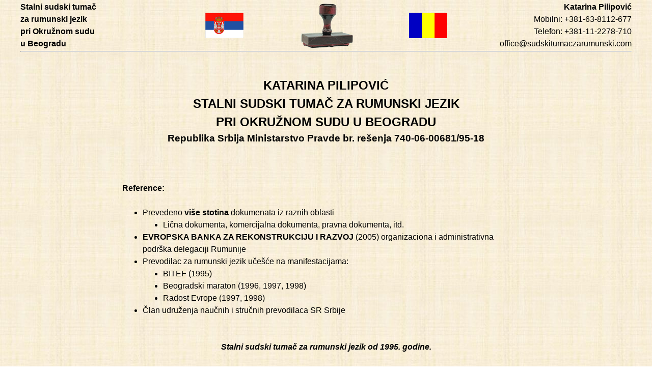

--- FILE ---
content_type: text/html
request_url: http://sudskitumaczarumunski.com/reference.html
body_size: 4068
content:
<!DOCTYPE html PUBLIC "-//W3C//DTD XHTML 1.0 Transitional//EN" "http://www.w3.org/TR/xhtml1/DTD/xhtml1-transitional.dtd">
<html xmlns="http://www.w3.org/1999/xhtml" xml:lang="sr-yu" lang="sr-yu" >
<head>
<meta http-equiv="content-type" content="text/html; charset=utf-8" />
<meta name="robots" content="index, follow" />
<meta name="keywords" content="sudski tumač, rumunski, Beograd" />
<meta name="description" content="Stalni sudski tumač za rumunski jezik pri okružnom sudu u Beogradu" />
<meta name="generator" content="IB sistem Content Management" />
<title>Katarina Pilipović: Sudski tumač za rumunski jezik ::Reference</title>
<link href="favicon.ico" rel="shortcut icon" type="image/x-icon" />
<link rel="stylesheet" href="style.css" type="text/css" />
<meta name="viewport" content="width=device-width, initial-scale=1">
<!-- <script type="text/javascript" src="AutoRefresh.js"></script> -->
</head>

<body>

<div id="ibwrap">
<div id="ibwrapi">

	<a name="top-of-page" style="visibility: hidden;"></a><!-- Go to page top anchor -->

	<div id="site-wrap">
	<div id="site-wrapi">

		<div id="site-header">
		<div id="site-headeri">
			
			<table width="100%">
				<tr>
					<td width="300">
						<h4>
						Stalni sudski tumač<br />
						za rumunski jezik<br />
						pri Okružnom sudu<br />
						u Beogradu
						</h4>
					</td>
					<td align="center">
						<a href="index.html"><img border="1" alt="Srpski" src="images/flag-serbian.jpg" /></a>
					</td>
					<td align="center">
						<img border="0" alt="Sudski tumač za rumunski pecat" src="images/sudski-tumac-za-rumunski-pecat.gif" />
					</td>
					<td align="center">
						<a href="home.html"><img border="1" alt="Sudski tumač za rumunski pecat" src="images/flag-romanian.jpg" /></a>
					</td>
					<td  width="300" align="right">
						<strong>Katarina Pilipović</strong><br />
						Mobilni: +381-63-8112-677<br />
						Telefon: +381-11-2278-710<br />
						office@sudskitumaczarumunski.com<br />
					</td>
				</tr>
			</table>
			
			<hr style="clear: both;" />

		</div><!-- site-headeri -->
		</div><!-- site-header -->

		<div id="site">
		<div id="sitei">

			<p>&nbsp;</p>
			<p>&nbsp;</p>
			<h2 align="center" class="naslov">
			KATARINA PILIPOVIĆ<br />
			STALNI SUDSKI TUMAČ ZA RUMUNSKI JEZIK<br />
			PRI OKRUŽNOM SUDU U BEOGRADU</h2>
			<h3 align="center" class="podnaslov">Republika Srbija Ministarstvo Pravde br. rešenja 740-06-00681/95-18</h3>
			<p>&nbsp;</p>
			<p>&nbsp;</p>
			<p>&nbsp;</p>
			<div id="usluge">
			
				<p><strong>Reference:</strong></p>
				<p>&nbsp;</p>
				<ul>
					<li>Prevedeno <strong>više stotina</strong> dokumenata iz raznih oblasti
						<ul>
							<li>Lična dokumenta, komercijalna dokumenta, pravna dokumenta, itd.</li>
						</ul>
					</li>
					<li><strong>EVROPSKA BANKA ZA REKONSTRUKCIJU I RAZVOJ</strong> (2005) organizaciona i administrativna podrška delegaciji Rumunije</li>
					<li>Prevodilac za rumunski jezik učešće na manifestacijama:
						<ul>
							<li>BITEF (1995)</li>
							<li>Beogradski maraton (1996, 1997, 1998)</li>
							<li>Radost Evrope (1997, 1998)</li>
						</ul>
					</li>
					<li>Član udruženja naučnih i stručnih prevodilaca SR Srbije</li>
				</ul>

			</div>
			<p>&nbsp;</p>
			<p>&nbsp;</p>
			<p align="center"><strong><em>Stalni sudski tumač za rumunski jezik od 1995. godine.</em></strong></p>
			<p>&nbsp;</p>
			<p align="center">
				<a href="objavljeni-prevodi.html">Objavljeni prevodi</a>
				<br />
				<a href="drugi-jezici.html">Prevodjenje sa drugih jezika</a>
				<br />
				<a href="index.html">Početna strana</a>
				<br />
				<a href="about.html">O Rumunskom jeziku</a>
			</p>

        </div><!-- sitei -->
		</div><!-- site -->

		<div id="site-footer">
		<div id="site-footeri">
			


		</div>
		</div>

	</div><!-- site-wrapi -->
	</div><!-- site-wrap -->

</div><!-- ibwrapi -->
</div><!-- ibwrap -->

</body>
</html>

--- FILE ---
content_type: text/css
request_url: http://sudskitumaczarumunski.com/style.css
body_size: 5503
content:
html, body {
	background: url("images/papyrus-background.jpg") top left repeat;
}


* { /* all elements */ 

/* for testing */
/*
border-top: 1px solid #E868A1;
border-bottom: 1px solid #E868A1;
border-left: 1px solid #E868A1;
border-right: 1px solid #E868A1;
*/
/* for testing */
	
margin:0;
padding:0;

/*text-decoration: none;*/

/*******************************/
/* Start of Defaults for       */
/* css properties that inherit */
/* (ova lista su samo oni 	   */
/* koji se nasledjuju)         */
/*******************************/
/* azimuth: */
/* border-collapse: */
/* border-spacing: */
/* caption-side: */
		 color: #000000; /* boja svog teksta za koji nije specificno data boja */
/* cursor: */
/* direction: */
/* empty-cells: */

/* font: */
				/*font-family: Arial, Helvetica, Verdana, sans-serif;*/
font-family: Verdana, Arial, Helvetica, sans-serif;

				/*font-size: 11px;*/
/*font-size: 1em;*/ 
				/*font-stretch: normal;
				font-size-adjust: none;
				font-style: normal;
				font-variant: normal;
				font-weight: normal;
				letter-spacing: normal;*//*-sasa*/

line-height: 1.5em;

/* list-style: */
/* list-style-image: */ 
/* list-style-position: */ 
/* list-style-type: */
/* orphans: */
/* page: */
/* page-break-inside: */
/* quotes: */
/* speak: */
/* speak-header: */

/*text-align: left;*/

text-indent: 0;
text-transform: none;
/* volume: */
white-space: normal;
/* widows: */
word-spacing: normal;
/*******************************/
/* End of Defaults for         */
/* css properties that inherit */
/*******************************/
}

strong { font-weight: bold; /*font-size: 11px;*/ }

/*  Global Formatting */

p,blockquote,ul,ol,dl,fieldset,address {}

img {border: 0 none;}
hr {} /* horizontal line in your template*/

a:link {color: #110974;} /* general links style*/
a:visited { color: #110974; }
a:hover { color: #ff6600;}
a:active { color: #cc0000; }

a:focus, a:active {
	-moz-outline:none; /* Mozilla */
	outline: none; /* CSS3 */
	text-decoration:none;
	border:none;
}

h1,h2,h3,h4,h5,h6 { /*line-height: 1em;font-weight: 900; */}
h1 {/*font-size:16px;*/}
h2 {/*font-size:15px;*/}
h3 {/*font-size:14px;*/}
h4 {/*font-size:13px;*/}
h5 {/*font-size:12px;*/}
h6 {/*font-size:11px;*/}

table {}
td{/*font-size: 12px;*/}
th{/*font-size: 12px;*/}

form {}
input {}
textarea {}
label {}


/* Clears Divs */
.clr{clear: both;}

/* colors in use */
.orange { color: #E6682B; }
.orange0 { color: #da693f; } /* iz logoa u corelu */
.orange1 { color: #e6713e; } /* iz logoa u bmp-u*/
.orange2 { color: #e66a24;} /*naslov modula */


.OrangeDark { color: #b84e14; } /* hover za naslove */
.OrangeLight { color: #fcf1ec;}
.GrayLight { color: #DEDEDE;}
.GrayLightExtra { color: #f2f2f2; }





#ibwrap {
	/*border: 1px solid red;*/	
	/*width: 972px;*/
	max-width: 1200px; /*width: 100%; max-width: 100%;*/
	margin: auto !important; /*text-align: left; /* reset because of -> center hack */
	overflow: auto;
	/*overflow: hidden; /* ovde netreba jer onda u browseru nema horizontalnog scroll bara */ 
	/*padding: 0px 8px 0px 8px;*/
	margin: 10px;
} 
#head-left {
	*float: left;
}
#head-right {
	*float: right;
	text-align: right;
}
#head-middle {
	*float: left; 
	margin: 0 0 0 200px;
} 
.indent1 {
	margin: 0 20px;
}
#usluge {
	max-width: 800px;
	margin: 0 auto;
	/*text-align: center;*/
}
#site {
   margin: 0 10px 15px 10px;
}
ul {
	/*background-color: yellow;*/
	/*font-weight: bold;*/
	list-style: disc;
	padding: 0 0 0 20px;
	margin: 0 20px;
}
li {
	
}
table {
  border-collapse: collapse;
  margin: 0;
  padding: 0;
  width: 100%;
  table-layout: fixed;
}
table caption {
  font-size: 1.5em;
  margin: .5em 0 .75em;
}
table tr {
  background: transparent;
  padding: .35em;
}
table th,
table td {
  position: relative;
}
table th {
  font-size: .85em;
  letter-spacing: .1em;
  text-transform: uppercase;
}
td img{
	max-width: 100%;
}
td:nth-child(2) img, td:nth-child(4) img{
	max-width: 100%;
	padding: 25px 0;
}

@media (max-width: 1200px){

}

@media screen and (max-width: 950px) {
  table th,
  table td {
  text-align: center;
  position: relative;
}
  table {
    border: 0;
  }
  table caption {
    font-size: 1.3em;
  }
  table thead {
    border: none;
    clip: rect(0 0 0 0);
    height: 1px;
    margin: -1px;
    overflow: hidden;
    padding: 0;
    position: absolute;
    width: 1px;
  }
  table tr {
    /*border-bottom: 3px solid #ddd;*/
    display: block;
    margin-bottom: .625em;
  }
  table td {
  	width: 33.333% !important;
    float: left;
    border-bottom: 1px solid #ddd;
    display: inline-block;
    font-size: .8em;
    min-height: 101px;
    vertical-align: middle;
    /*text-align: right;*/
  }
   table td:first-child,table td:last-child {
  	width:100% !important;
    border-bottom: 1px solid #ddd;
    display: block;
    font-size: .8em;
    /*text-align: right;*/
  }
  table td:before {
    /*
    * aria-label has no advantage, it won't be read inside a table
    content: attr(aria-label);
    */
    content: attr(data-label);
    float: left;
    font-weight: bold;
    text-transform: uppercase;
  }
  table td:last-child {
    border-bottom: 0;
    padding: 15px 0 0 0;
  }
}
@media (max-width: 900px){
	
}
@media (max-width: 768px){
	
}